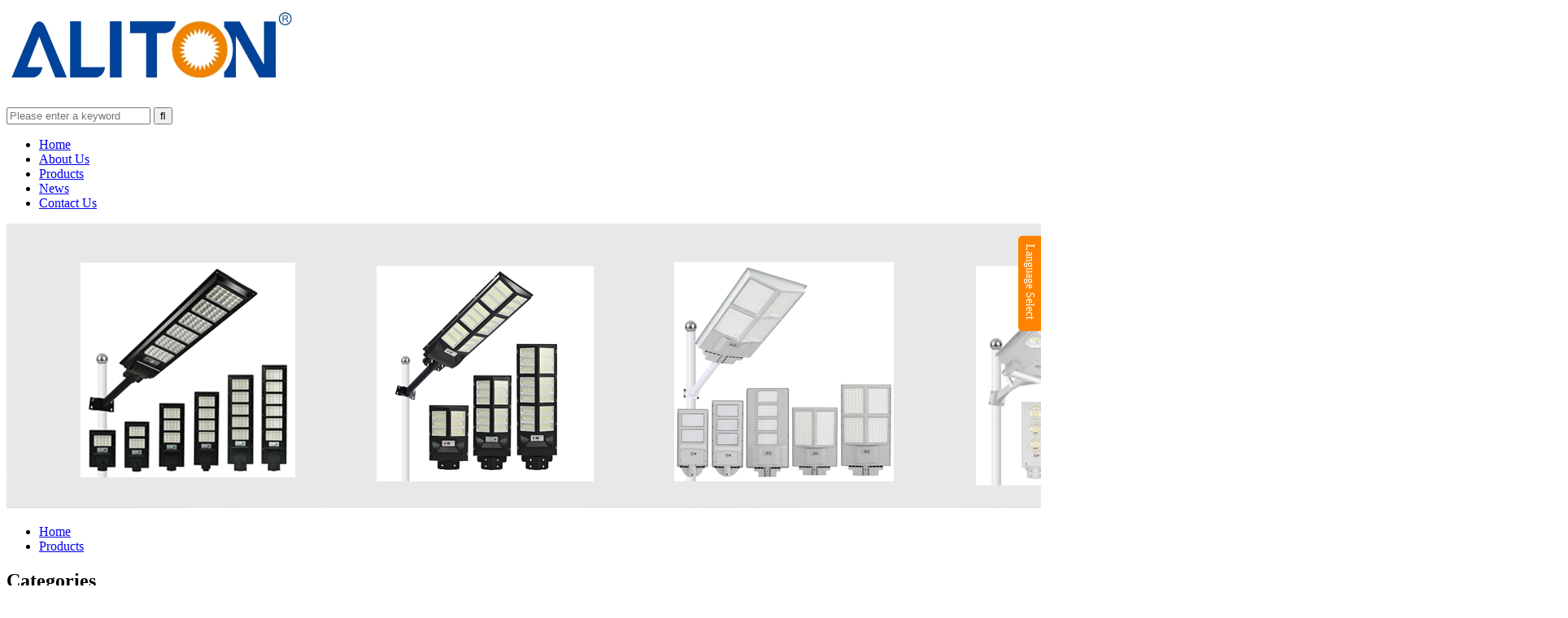

--- FILE ---
content_type: text/html;charset=UTF-8
request_url: https://www.aoteyuanmei.com/products/index.php?page=1
body_size: 5984
content:
<!DOCTYPE html>
<html>
<head>
    <!-- google head html -->
        <meta http-equiv="Content-Type" content="text/html; charset=utf-8" />
    <title>Products | led  luminaires, led floodlight, led street light | Zhongshan Heben Lighting Appliance Co., Ltd.</title>
    <meta name="keywords" content="led  luminaires,led floodlight,led street light" />    <meta name="description" content="Zhongshan Heben Lighting Appliance Co, Ltd. is located in the lighting capital of Guzhen Town.Since its establishment in 2005, the company has been committed to LED lighting ring and promotion. Led has beenwidely used in lighting products in more and more countries and regions.With many years of LED lighting product manufacturing experience and strong driving circuit design capability, uniqueappearance and structure design capability, the ability to continuously improvethe quality and rapid response to marketneeds, has grown into the LED lig..." />    <meta name="viewport" content="width=device-width,initial-scale=1,minimum-scale=1,maximum-scale=1,user-scalable=no">
    <link rel="apple-touch-icon-precomposed" href="">
    <meta name="format-detection" content="telephone=no">
    <meta name="apple-mobile-web-app-capable" content="yes">
    <meta name="apple-mobile-web-app-status-bar-style" content="black">
    <link href="/template/en/home/A-80/css/main.css" rel="stylesheet">
    <link href="/template/en/home/A-80/css/style.css" rel="stylesheet">
    <link type="text/css" rel="stylesheet" href="/template/en/home/A-80/css/language.css" />
    <link rel="stylesheet" href="/template/en/home/A-80/css/animate.min.css">
    <link type="text/css" rel="stylesheet" href="/template/en/home/A-80/css/custom_service_on.css" />
    <link type="text/css" rel="stylesheet" href="/template/en/home/A-80/css/custom_service_off.css" />
    <link type="text/css" rel="stylesheet" href="/template/en/home/A-80/css/bottom_service.css" />
    <script src="/template/en/home/A-80/js/jquery.min.js"></script>
    <script src="/template/en/home/A-80/js/language.js"></script>
    <script type="text/javascript" src="/template/en/home/A-80/js/validform.min.js"></script>
    <script type="text/javascript" src="/template/en/home/A-80/js/jquery.themepunch.tools.min.js"></script>
    <script src="/template/en/home/A-80/js/common.js"></script>
    <script src="/template/en/home/A-80/js/wow.js"></script>
    <script type="text/javascript" src="/template/en/home/A-80/js/bottom_service.js"></script>
    <script src="/template/en/home/A-80/js/owl.carousel.js"></script>
    <script type="text/javascript" src="/template/en/home/A-80/js/jquery.flexslider-min.js"></script>
    <script type="text/javascript" src="/template/en/home/A-80/js/jquery.fancybox-1.3.4.js"></script>
    <script type="text/javascript" src="/template/en/home/A-80/js/cloud-zoom.1.0.3.js"></script>
    <script src="/template/en/home/A-80/js/jquery.cookie.js"></script>
    <script src="/template/en/home/A-80/js/skrollr.min.js"></script>
    <!--
        <script type='text/javascript' src='/template/en/home/A-80/js/jquery.mousewheel.min.js'></script>
        -->
    <!--[if lt IE 9]>
    <script src="/template/en/home/A-80/js/html5.js"></script>
    <![endif]-->
    <!-- Matomo -->
<script type="text/javascript">
// var matomoId = '';
// // var webSite = 'www.aoteyuanmei.com';
// // var _paq = window._paq || [];
// /* tracker methods like "setCustomDimension" should be called before "trackPageView" */
// _paq.push(['trackPageView']);
// _paq.push(['enableLinkTracking']);
// (function(){
// setTimeout(function() {
// $.ajax({
// url:'https://matomo.waimaolang.cn/index.php',
// type: "get",
// data:{
// 'module': 'Login',
// 'action': 'getIdSite',
// 'en': webSite
// },
// dataType:'json',
// success:function(res) {
// if (res.errno == 0) {
// matomoId = res.data.isSite.idsite;
// var u="https://matomo.waimaolang.cn/";
// _paq.push(['setTrackerUrl', u+'matomo.php']);
// _paq.push(['setSiteId',matomoId]);
// var d=document, g=d.createElement('script'), s=d.getElementsByTagName('script')[0];
// g.type='text/javascript'; g.async=true; g.defer=true; g.src=u+'matomo.js'; s.parentNode.insertBefore(g,s);
// }
// }
// })
// },2000)
// })();

  // <!-- End Matomo Code -->
// document.oncontextmenu=new Function("event.returnValue=false");
// document.onselectstart=new Function("event.returnValue=false");
</script></head>
<body>
  <!-- google body html -->
    <section class="container">
        <header class="head-wrapper">
            <section class="topbar">
                <section class="nav-bar">
                    <section class="layout">
                        <!--head-top-->
                        <section class="head-top">
                            <div class="logo"><a href="/"><img src="/file/upload/202311/27/16/165246721088.jpg" alt="Zhongshan Heben Lighting Appliance Co., Ltd." /></a></div>
                            <section class="head-search">
                                <form id="searchform" class="form-horizontal" method="get" action="https://www.us764.com/company/home.php">
                                    <input type="hidden" name="action" value="search" />
                                    <input type="hidden" name="homepage" value="aoteyuanmei" />
                                    <input class="search-ipt" type="text" name="kw" value=""  placeholder="Please enter a keyword" />
                                    <input class="search-btn" type="button" value="&#xf002;" onclick="searchform.submit();" />
                                </form>
                            </section>
                        </section>
                        <!--head-top-->
                    </section>
                    <section class="nav-wrap">
                        <ul class="nav">
                            <li class="">
                                <a href="/">Home</a>
                            </li>
                                                            <li class="">
                                    <a href="http://www.aoteyuanmei.com/aboutus/">
                                        About Us                                    </a>
                                </li>
                                                            <li class=" nav-current ">
                                    <a href="http://www.aoteyuanmei.com/products/">
                                        Products                                    </a>
                                </li>
                                                            <li class="">
                                    <a href="http://www.aoteyuanmei.com/news/">
                                        News                                    </a>
                                </li>
                                                            <li class="">
                                    <a href="http://www.aoteyuanmei.com/contact/">
                                        Contact Us                                    </a>
                                </li>
                                                    </ul>
                    </section>
                </section>
            </section>
        </header><section class="wml-banner-img"><a href="/products/" target="_blank"><img src="/file/upload/202402/26/16/163858671088.jpg" alt="Zhongshan Heben Lighting Appliance Co., Ltd."></a></section>        <nav class="path-bar">
            <ul class="path-nav">
                <li><a class="home" href="/">Home</a></li>
                <li class="current"><a href="products">Products</a></li>
            </ul>
        </nav>
    <!-- main_content start -->
    <section class="layout main_content">
        <!--  aside start -->
        <aside class="aside">
                        <div class="aside-wrap">
                                <div class="side-widget side-product-list">
                    <div class="side-tit-bar">
                        <h2 class="side-tit">Categories</h2>
                    </div>
                    <div class="side-hide side-cate">
                        <ul class="side-cate-menu">
                                                            <li class="">
                                    <a href="/products/?catid=2802">LED lights</a>
                                                                        <ul class="sub-menu">
                                                                                    <li class=""><a href="/products/?catid=2803">LED flood light</a></li>
                                                                            </ul>
                                                                    </li>
                                                            <li class="">
                                    <a href="/products/?catid=2806">LED solar light</a>
                                                                        <ul class="sub-menu">
                                                                                    <li class=""><a href="/products/?catid=2807">LED solar flood light</a></li>
                                                                                    <li class=""><a href="/products/?catid=2808">LED solar street light</a></li>
                                                                            </ul>
                                                                    </li>
                                                            <li class="">
                                    <a href="/products/?catid=2809">LED bulb</a>
                                                                        <ul class="sub-menu">
                                                                                    <li class=""><a href="/products/?catid=2810">LED   bulb</a></li>
                                                                            </ul>
                                                                    </li>
                                                    </ul>
                        
                    </div>
                </div>
                                                                <div class="side-widget side-products">
                    <div class="side-tit-bar">
                        <h2 class="side-tit">Hot Recommendation</h2>
                    </div>
                    <div class="side-cont side-hide products-scroll-list-wrap">
                        <span  class="products-scroll-btn-prev"></span>
                        <div class="products-scroll-list">
                            <ul class="gm-sep">
                                                                <li>
                                    <figure>
                                        <a href="/product-detail/Light-fast-light_44217.html" class="item-img"><img src="/file/upload/202503/17/15/155437301088.jpg.thumb.jpg" alt="Light fast light"/></a>
                                        <figcaption><a href="/product-detail/Light-fast-light_44217.html">Light fast light</a></figcaption>
                                    </figure>
                                </li>
                                                                <li>
                                    <figure>
                                        <a href="/product-detail/Module-floodlight_44216.html" class="item-img"><img src="/file/upload/202503/17/15/154758731088.jpg.thumb.jpg" alt="Module floodlight"/></a>
                                        <figcaption><a href="/product-detail/Module-floodlight_44216.html">Module floodlight</a></figcaption>
                                    </figure>
                                </li>
                                                                <li>
                                    <figure>
                                        <a href="/product-detail/Diamond-floodlight_44215.html" class="item-img"><img src="/file/upload/202503/17/15/154307671088.jpg.thumb.jpg" alt="Diamond floodlight"/></a>
                                        <figcaption><a href="/product-detail/Diamond-floodlight_44215.html">Diamond floodlight</a></figcaption>
                                    </figure>
                                </li>
                                                                <li>
                                    <figure>
                                        <a href="/product-detail/Ming-teng-project-light-lamp_44214.html" class="item-img"><img src="/file/upload/202503/17/15/153437121088.jpg.thumb.jpg" alt="Ming teng project-light lamp"/></a>
                                        <figcaption><a href="/product-detail/Ming-teng-project-light-lamp_44214.html">Ming teng project-light lamp</a></figcaption>
                                    </figure>
                                </li>
                                                                <li>
                                    <figure>
                                        <a href="/product-detail/Charging-floodlight_44213.html" class="item-img"><img src="/file/upload/202503/17/15/153056981088.jpg.thumb.jpg" alt="Charging floodlight"/></a>
                                        <figcaption><a href="/product-detail/Charging-floodlight_44213.html">Charging floodlight</a></figcaption>
                                    </figure>
                                </li>
                                                                <li>
                                    <figure>
                                        <a href="/product-detail/Small-apple-light_44212.html" class="item-img"><img src="/file/upload/202503/17/15/152724901088.jpg.thumb.jpg" alt="Small apple light"/></a>
                                        <figcaption><a href="/product-detail/Small-apple-light_44212.html">Small apple light</a></figcaption>
                                    </figure>
                                </li>
                                                                <li>
                                    <figure>
                                        <a href="/product-detail/Solar-floodlight_44211.html" class="item-img"><img src="/file/upload/202503/17/15/151005231088.jpg.thumb.jpg" alt="Solar floodlight"/></a>
                                        <figcaption><a href="/product-detail/Solar-floodlight_44211.html">Solar floodlight</a></figcaption>
                                    </figure>
                                </li>
                                                                <li>
                                    <figure>
                                        <a href="/product-detail/High-tower-mining-lamp_44210.html" class="item-img"><img src="/file/upload/202503/17/15/150012611088.jpg.thumb.jpg" alt="High tower mining lamp"/></a>
                                        <figcaption><a href="/product-detail/High-tower-mining-lamp_44210.html">High tower mining lamp</a></figcaption>
                                    </figure>
                                </li>
                                                            </ul>
                        </div>
                        <span class="products-scroll-btn-next"></span>
                    </div>
                </div>
                            </div>        </aside>
        <!--// aisde end -->
        <!-- main begin -->
        <section class="main">
            <header class="main-tit-bar">
                <h2 class="title">Products</h2>
            </header>
            <!-- product list -->
            <div class="items_list">
                <ul class="gm-sep">
                                        <li class="product-item wow fadeInUpA">
                        <figure class="item-wrap">
                            <a href="/product-detail/Light-fast-light_44217.html" class="pd-img"><img src="/file/upload/202503/17/15/155437301088.jpg.middle.jpg" alt="Light fast light" /></a>
                            <figcaption class="pd-info">
                                <h3 class="pd-name"><a href="/product-detail/Light-fast-light_44217.html">Light fast light</a></h3>
                            </figcaption>
                        </figure>
                    </li>
                                        <li class="product-item wow fadeInUpA">
                        <figure class="item-wrap">
                            <a href="/product-detail/Module-floodlight_44216.html" class="pd-img"><img src="/file/upload/202503/17/15/154758731088.jpg.middle.jpg" alt="Module floodlight" /></a>
                            <figcaption class="pd-info">
                                <h3 class="pd-name"><a href="/product-detail/Module-floodlight_44216.html">Module floodlight</a></h3>
                            </figcaption>
                        </figure>
                    </li>
                                        <li class="product-item wow fadeInUpA">
                        <figure class="item-wrap">
                            <a href="/product-detail/Diamond-floodlight_44215.html" class="pd-img"><img src="/file/upload/202503/17/15/154307671088.jpg.middle.jpg" alt="Diamond floodlight" /></a>
                            <figcaption class="pd-info">
                                <h3 class="pd-name"><a href="/product-detail/Diamond-floodlight_44215.html">Diamond floodlight</a></h3>
                            </figcaption>
                        </figure>
                    </li>
                                        <li class="product-item wow fadeInUpA">
                        <figure class="item-wrap">
                            <a href="/product-detail/Ming-teng-project-light-lamp_44214.html" class="pd-img"><img src="/file/upload/202503/17/15/153437121088.jpg.middle.jpg" alt="Ming teng project-light lamp" /></a>
                            <figcaption class="pd-info">
                                <h3 class="pd-name"><a href="/product-detail/Ming-teng-project-light-lamp_44214.html">Ming teng project-light lamp</a></h3>
                            </figcaption>
                        </figure>
                    </li>
                                        <li class="product-item wow fadeInUpA">
                        <figure class="item-wrap">
                            <a href="/product-detail/Charging-floodlight_44213.html" class="pd-img"><img src="/file/upload/202503/17/15/153056981088.jpg.middle.jpg" alt="Charging floodlight" /></a>
                            <figcaption class="pd-info">
                                <h3 class="pd-name"><a href="/product-detail/Charging-floodlight_44213.html">Charging floodlight</a></h3>
                            </figcaption>
                        </figure>
                    </li>
                                        <li class="product-item wow fadeInUpA">
                        <figure class="item-wrap">
                            <a href="/product-detail/Small-apple-light_44212.html" class="pd-img"><img src="/file/upload/202503/17/15/152724901088.jpg.middle.jpg" alt="Small apple light" /></a>
                            <figcaption class="pd-info">
                                <h3 class="pd-name"><a href="/product-detail/Small-apple-light_44212.html">Small apple light</a></h3>
                            </figcaption>
                        </figure>
                    </li>
                                        <li class="product-item wow fadeInUpA">
                        <figure class="item-wrap">
                            <a href="/product-detail/Solar-floodlight_44211.html" class="pd-img"><img src="/file/upload/202503/17/15/151005231088.jpg.middle.jpg" alt="Solar floodlight" /></a>
                            <figcaption class="pd-info">
                                <h3 class="pd-name"><a href="/product-detail/Solar-floodlight_44211.html">Solar floodlight</a></h3>
                            </figcaption>
                        </figure>
                    </li>
                                        <li class="product-item wow fadeInUpA">
                        <figure class="item-wrap">
                            <a href="/product-detail/High-tower-mining-lamp_44210.html" class="pd-img"><img src="/file/upload/202503/17/15/150012611088.jpg.middle.jpg" alt="High tower mining lamp" /></a>
                            <figcaption class="pd-info">
                                <h3 class="pd-name"><a href="/product-detail/High-tower-mining-lamp_44210.html">High tower mining lamp</a></h3>
                            </figcaption>
                        </figure>
                    </li>
                                        <li class="product-item wow fadeInUpA">
                        <figure class="item-wrap">
                            <a href="/product-detail/UFO-mining-light_44209.html" class="pd-img"><img src="/file/upload/202503/17/14/145705881088.jpg.middle.jpg" alt="UFO mining light" /></a>
                            <figcaption class="pd-info">
                                <h3 class="pd-name"><a href="/product-detail/UFO-mining-light_44209.html">UFO mining light</a></h3>
                            </figcaption>
                        </figure>
                    </li>
                                        <li class="product-item wow fadeInUpA">
                        <figure class="item-wrap">
                            <a href="/product-detail/Solar-street-lamps_44208.html" class="pd-img"><img src="/file/upload/202503/17/14/144638231088.jpg.middle.jpg" alt="Solar street lamps" /></a>
                            <figcaption class="pd-info">
                                <h3 class="pd-name"><a href="/product-detail/Solar-street-lamps_44208.html">Solar street lamps</a></h3>
                            </figcaption>
                        </figure>
                    </li>
                                        <li class="product-item wow fadeInUpA">
                        <figure class="item-wrap">
                            <a href="/product-detail/Tower-crane-light_44207.html" class="pd-img"><img src="/file/upload/202503/17/14/144128921088.jpg.middle.jpg" alt="Tower crane light" /></a>
                            <figcaption class="pd-info">
                                <h3 class="pd-name"><a href="/product-detail/Tower-crane-light_44207.html">Tower crane light</a></h3>
                            </figcaption>
                        </figure>
                    </li>
                                        <li class="product-item wow fadeInUpA">
                        <figure class="item-wrap">
                            <a href="/product-detail/led-explosion-proof-light_44206.html" class="pd-img"><img src="/file/upload/202503/17/14/143445881088.jpg.middle.jpg" alt="led explosion-proof light" /></a>
                            <figcaption class="pd-info">
                                <h3 class="pd-name"><a href="/product-detail/led-explosion-proof-light_44206.html">led explosion-proof light</a></h3>
                            </figcaption>
                        </figure>
                    </li>
                                    </ul>
                                <div class="page-bar">
                    <div class="pages">
                        <input type="hidden" id="destoon_previous" value="http://www.aoteyuanmei.com/products/index.php?page=2"/><a href="http://www.aoteyuanmei.com/products/index.php?page=2"><<</a> <strong>1</strong>  <a href="http://www.aoteyuanmei.com/products/index.php?page=2">2</a>  <a href="http://www.aoteyuanmei.com/products/index.php?page=2">>></a> <input type="hidden" id="destoon_next" value="http://www.aoteyuanmei.com/products/index.php?page=2"/>                    </div>
                </div>
                            </div>
        </section>
        <!--// main end -->
        <div class="clear"></div>
    </section>
    <!--// main_content end -->
<!-- footer start -->
          <footer class="foot-wrapper">
                <section class="layout">
                    <section class="gm-sep foot-items">
                        <section class="foot-item foot-item-hide  foot-item-contact">
                            <h2 class="foot-tit">Contact Us</h2>
                            <div class="foot-cont">
                                <ul class="contact">
                                    <li class="foot-addr">Company Address: No. 8, Yongkang Road, Caoyi Industrial Zone, Guzhen Town, Zhongshan City, Guangdong Province</li>                                    <li class="foot-fax">Landline: <a href="tel:+86 0757-82800609">+86 0757-82800609</a></li>                                    <li class="foot-phone">Telephone: <a href="tel:+86 13500257147">+86 13500257147</a></li>                                    <li class="foot-email"><a href="/contact/#title"><span>E-mail: Contact Now</span></a></li>                                </ul>
                            </div>
                        </section>
                        <section class="foot-item foot-item-hide  foot-item-Company">
                            <h2 class="foot-tit">Menu</h2>
                            <div class="foot-cont">
                                <ul class="company">
                                    <li><a href="/">Home</a></li>
                                                                            <li><a href="http://www.aoteyuanmei.com/aboutus/">About Us</a></li>
                                                                            <li><a href="http://www.aoteyuanmei.com/products/">Products</a></li>
                                                                            <li><a href="http://www.aoteyuanmei.com/news/">News</a></li>
                                                                            <li><a href="http://www.aoteyuanmei.com/contact/">Contact Us</a></li>
                                                                    </ul>
                            </div>
                        </section>
                        <section class="foot-item foot-item-hide  foot-item-inquiry">
                            <h2 class="foot-tit">About Us</h2>
                            <div class="foot-cont">
                                <div class="subscribe">
                                    <p>Zhongshan Heben Lighting Appliance Co, Ltd. is located in the lighting capital of Guzhen Town.Since its establishment in 2005, the company has been committed to LED lighting rin...</p>
                                </div>
                            </div>
                            <div class="gm-sep foot-social head-sccial"> <span class="sccial-tit">Share It</span>
                                                          </div>
                        </section>
                    </section>
                </section>
                <section class="footer">
                    <section class="layout">
                        <div class="copyright">
                          2026 Zhongshan Heben Lighting Appliance Co., Ltd. All Rights Reserved.                         </div>
                    </section>
                </section>
            </footer>
        </section>
  </body>
</html><script async src="https://www.googletagmanager.com/gtag/js?id=UA-117560019-1"></script>
<script>
    window.dataLayer = window.dataLayer || [];
    function gtag(){dataLayer.push(arguments);}
    gtag('js', new Date());
    gtag('config', 'UA-117560019-1');
</script>
<script type="text/javascript">
(function() {
var head = document.querySelector('head')
var link = document.createElement('link')
link.rel = 'icon'
link.href = ""
link.type = 'image/x-icon'
head.appendChild(link)
})()
</script>
<script type="text/javascript">
console.log('aoteyuanmei')
console.log('A-80')
</script><style>
.us-language-main *{ box-sizing:border-box; -moz-box-sizing:border-box; /* Firefox */ -webkit-box-sizing:border-box; /* Safari */ text-decoration: none; -webkit-font-smoothing: antialiased; }
.us-clearfix:after{ content: ""; display: block; height: 0; clear: both; width: 100%; }
.us-language-fixed{ position: fixed; right: 0; top: 25%; z-index: 999999; }
.us-language-main{ position: relative; }
.us-language-hear{ position: absolute; top: 110px; left: -28px; }
.us-language-hear .us-language-btn{ width: 28px; display: inline-block; background: #ff8300; padding: 10px 4px 10px 4px; overflow: hidden; color: #fff; font-size: 14px; text-align: center; border-top-left-radius: 5px; border-bottom-left-radius: 5px; }
.us-language-hear .us-language-btn span{ -webkit-writing-mode: tb; writing-mode: tb; }
.us-language-hear .us-language-btn i{ font-size: 12px; }
.us-language-box{ background: #ff8300; padding: 5px; width: 305px; height: 345px; display:none; transition: all .01s; }
.us-language-main:hover .us-language-hear .us-language-btn,.us-language-main:hover .us-language-box{ background: #e84c11; transition: background .8s; }
.us-language-box .us-language-boxs{ background: #fff; padding: 8px; }
.us-language-box .us-language-title{ font-size: 15px; border-bottom: 1px solid #40b8ef; color: #40b8ef; }
.us-language-box .us-language-ul{ padding: 3px 0 5px 0px; }
.us-language-ul .us-language-li { width: 50%; display: block; float: left; background-image:url('https://us764.api.waimaolang.cn/skin/images/country.png'); line-height: 16px; font-size: 12px; background-size:28px auto; background-repeat: no-repeat; display: block; height: 16px; padding-left: 32px; margin-top: 8px; white-space: nowrap; text-overflow: ellipsis; overflow: hidden; }
.us-language-ul .us-language-li:hover,.us-language-ul .us-language-li.active { color: #ff8300; }
.us-language-en {background-position: 0px 0px; }
.us-language-jp {background-position: 0px -17px; }
.us-language-kor {background-position: 0px -34px; }
.us-language-fra {background-position: 0px -50px; }
.us-language-spa {background-position: 0px -66px; }
.us-language-th {background-position: 0px -83px; }
.us-language-ara {background-position: 0px -99px; }
.us-language-ru {background-position: 0px -116px; }
.us-language-pt {background-position: 0px -133px; }
.us-language-de {background-position: 0px -149px; }
.us-language-it {background-position: 0px -166px; }
.us-language-el {background-position: 0px -182px; }
.us-language-nl {background-position: 0px -199px; }
.us-language-pl {background-position: 0px -215px; }
.us-language-bul {background-position: 0px -232px; }
.us-language-est {background-position: 0px -248px; }
.us-language-dan {background-position: 0px -265px; }
.us-language-fin {background-position: 0px -281px; }
.us-language-cs {background-position: 0px -298px; }
.us-language-rom {background-position: 0px -314px; }
.us-language-swe {background-position: 0px -331px; }
.us-language-hu {background-position: 0px -347px; }
.us-language-vie { background-position: 0px -364px; }
</style>
<div class="us-language-fixed">
<div class="us-language-main us-clearfix">
<div class="us-language-hear us-clearfix">
<a class="us-language-btn" id="floatBtnShow" style="display:block;" href="javascript:void(0);"><span>Language Select</span></a>
<a class="us-language-btn" id="floatBtnHide" style="display:none;" href="javascript:void(0);"><span>Language Select</span></a>
</div>
<div class="us-language-box">
<div class="us-clearfix us-language-boxs">
<div class="us-language-title">Language Select</div>
<div class="us-clearfix us-language-ul">
<a href="https://www.aoteyuanmei.com" target="_blank" class="us-language-li us-clearfix us-language-en active">
International</a>
<a href="http://aoteyuanmei.b2bjp.com" target="_blank" class="us-language-li us-clearfix us-language-jp ">
日本語</a>
<a href="http://aoteyuanmei.korb2b.com" target="_blank" class="us-language-li us-clearfix us-language-kor ">
한국</a>
<a href="http://aoteyuanmei.frainfo.com" target="_blank" class="us-language-li us-clearfix us-language-fra ">
Français</a>
<a href="http://aoteyuanmei.spab2b.com" target="_blank" class="us-language-li us-clearfix us-language-spa ">
Español</a>
<a href="http://aoteyuanmei.daiinfo.com" target="_blank" class="us-language-li us-clearfix us-language-th ">
ภาษาไทย</a>
<a href="http://aoteyuanmei.b2bara.com" target="_blank" class="us-language-li us-clearfix us-language-ara ">
اللغة العربية</a>
<a href="http://aoteyuanmei.rub2b.com" target="_blank" class="us-language-li us-clearfix us-language-ru ">
Россия</a>
<a href="http://aoteyuanmei.ptb2bvip.com" target="_blank" class="us-language-li us-clearfix us-language-pt ">
Portuguese</a>
<a href="http://aoteyuanmei.b2bde.com" target="_blank" class="us-language-li us-clearfix us-language-de ">
Deutsch</a>
<a href="http://aoteyuanmei.itvipb2b.com" target="_blank" class="us-language-li us-clearfix us-language-it ">
Italiano</a>
<a href="http://aoteyuanmei.elb2bvip.com" target="_blank" class="us-language-li us-clearfix us-language-el ">
Ελλάδα</a>
<a href="http://aoteyuanmei.invipb2b.com" target="_blank" class="us-language-li us-clearfix us-language-nl ">
Nederlands</a>
<a href="http://aoteyuanmei.plvipb2b.com" target="_blank" class="us-language-li us-clearfix us-language-pl ">
Polska</a>
<a href="http://aoteyuanmei.bulb2b.com" target="_blank" class="us-language-li us-clearfix us-language-bul ">
български</a>
<a href="http://aoteyuanmei.estb2b.com" target="_blank" class="us-language-li us-clearfix us-language-est ">
Eesti</a>
<a href="http://aoteyuanmei.danb2b.com" target="_blank" class="us-language-li us-clearfix us-language-dan ">
Danmark</a>
<a href="http://aoteyuanmei.finvipb2b.com" target="_blank" class="us-language-li us-clearfix us-language-fin ">
Suomen tasavalta</a>
<a href="http://aoteyuanmei.infocsb2b.com" target="_blank" class="us-language-li us-clearfix us-language-cs ">
Česká republika</a>
<a href="http://aoteyuanmei.romb2b.com" target="_blank" class="us-language-li us-clearfix us-language-rom ">
România</a>
<a href="http://aoteyuanmei.sweb2b.com" target="_blank" class="us-language-li us-clearfix us-language-swe ">
Sverige</a>
<a href="http://aoteyuanmei.infohub2b.com" target="_blank" class="us-language-li us-clearfix us-language-hu ">
Magyarország</a>
<a href="http://aoteyuanmei.vieinfo.com" target="_blank" class="us-language-li us-clearfix us-language-vie ">
tiếng Việt</a>
</div>
</div>
</div>
</div>
</div>
<script type="text/javascript">
$(document).ready(function(){
$("#floatBtnShow").bind("click",function(){
$(".us-language-box").animate("normal" ,function(){
$(".us-language-box").show();
});
$("#floatBtnShow").attr("style","display:none");
$("#floatBtnHide").attr("style","display:block");
return false;
});

$("#floatBtnHide").bind("click",function(){
$(".us-language-box").animate("normal" ,function(){
$(".us-language-box").hide();
});
$("#floatBtnShow").attr("style","display:block");
$("#floatBtnHide").attr("style","display:none");
return false;
});
});
</script>